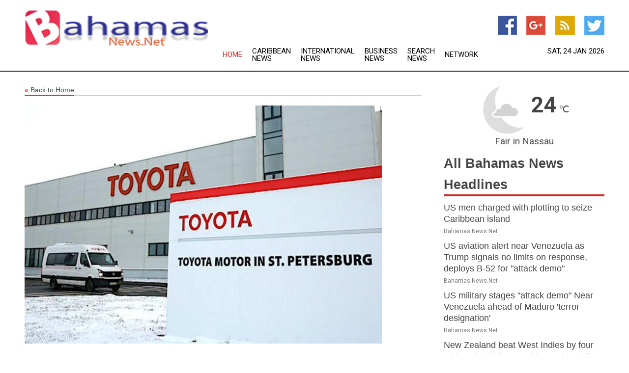

--- FILE ---
content_type: text/html; charset=utf-8
request_url: https://www.bahamasnews.net/news/273643769/tass-russian-state-could-take-over-toyota-st-petersburg-plant
body_size: 13837
content:
<!doctype html>
<html lang="en">
<head>
    <meta name="Powered By" content="Kreatio Platform" />
  <link rel="canonical" href="https://www.bahamasnews.net/news/273643769/tass-russian-state-could-take-over-toyota-st-petersburg-plant"/>
  <meta charset="utf-8"/>
  <meta http-equiv="X-UA-Compatible" content="IE=edge"/>
  <meta name="viewport" content="width=device-width, initial-scale=1, maximum-scale=1, user-scalable=no"/>
    <title>TASS: Russian state could take over Toyota&#39;s St. Petersburg plant</title>
  <meta name="title" content="TASS: Russian state could take over Toyota&#39;s St. Petersburg plant">
  <meta name="description" content="State run news agency TASS has reported that Toyota&#39;s St Petersburg plant may be transferred to Russia&#39;s Central Automobile and Engine Research and Development Institute."/>
  <meta name="keywords" content="MOSCOW, Russia, TASS, Toyota&#39;s St Petersburg plant, transferred to Russia&#39;s Central Automobile and Engine Research and Development Institute"/>
  <meta name="news_keywords" content="bahamas news, caribbean, newspapers, weather, headlines, bahamas, Nassau Guardian" />
  <meta name="robots" content="index, follow" />
  <meta name="revisit-after" content="1 Day" />
  <meta property="og:title" content="TASS: Russian state could take over Toyota&#39;s St. Petersburg plant" />
  <meta property="og:site_name" content="Bahamas News" />
  <meta property="og:url" content="https://www.bahamasnews.net/news/273643769/tass-russian-state-could-take-over-toyota-st-petersburg-plant" />
  <meta property="og:description" content="State run news agency TASS has reported that Toyota&#39;s St Petersburg plant may be transferred to Russia&#39;s Central Automobile and Engine Research and Development Institute."/>
  <meta property="og:image" content="https://image.chitra.live/api/v1/wps/d76a3bd/e3a6d23c-4056-491e-8946-493da36f7838/0/cus1679119079269-600x315.jpg" />
  <meta property="og:type" content="article" />
  <meta property="og:locale" content="en_US" />
  <meta name="twitter:card" content="summary_large_image" />
  <meta name="twitter:site" content="@Bahamas News" />
  <meta name="twitter:title" content="TASS: Russian state could take over Toyota&#39;s St. Petersburg plant" />
  <meta name="twitter:description" content="State run news agency TASS has reported that Toyota&#39;s St Petersburg plant may be transferred to Russia&#39;s Central Automobile and Engine Research and Development Institute."/>
  <meta name="twitter:image" content="https://image.chitra.live/api/v1/wps/d76a3bd/e3a6d23c-4056-491e-8946-493da36f7838/0/cus1679119079269-600x315.jpg" />

  <link rel="shortcut icon" href="https://assets.kreatio.net/web/newsnet/favicons/favicon.ico"/>
  <link rel="stylesheet" type="text/css" href="https://assets.kreatio.net/web/newsnet/css/foundation.min.css">
  <link rel="stylesheet" type="text/css" href="https://assets.kreatio.net/web/newsnet/css/red_style.css">
  <link rel="stylesheet" type="text/css" href="https://cdnjs.cloudflare.com/ajax/libs/font-awesome/4.6.3//css/font-awesome.css">
  <script src="https://assets.kreatio.net/web/newsnet/js/app.js"></script>
  <link rel="stylesheet" href="https://cdnjs.cloudflare.com/ajax/libs/tinymce/6.8.2/skins/ui/oxide/skin.min.css">
  <script async src='https://securepubads.g.doubleclick.net/tag/js/gpt.js'></script>
  <script src='https://www.google.com/recaptcha/api.js'></script>
  <script>window.googletag = window.googletag || {cmd: []};
  googletag.cmd.push(function () {
      googletag.defineSlot('/21806386006/Bigpond_TOP/uaenews.net', [[970, 250], [728, 90], [970, 90]], 'div-gpt-ad-3852326-1')
          .addService(googletag.pubads());
      googletag.defineSlot('/21806386006/Bigpond_TOP/uaenews.net', [[300, 250], [300, 600], [160, 600], [120, 600], [320, 50]], 'div-gpt-ad-3852326-2')
          .addService(googletag.pubads());
      googletag.defineOutOfPageSlot('/21806386006/Bigpond_TOP/uaenews.net', 'div-gpt-ad-3852326-3')
          .addService(googletag.pubads());
      googletag.defineSlot('/21806386006/Bigpond_TOP/uaenews.net', [[1, 1]], 'div-gpt-ad-3852326-4')
          .addService(googletag.pubads());

      googletag.pubads().enableSingleRequest();
      googletag.pubads().collapseEmptyDivs();
      googletag.pubads().setCentering(true);
      googletag.enableServices();
  });</script>
  <script async src="https://paht.tech/c/uaenews.net.js"></script>

  <script type="text/javascript">
      window._mNHandle = window._mNHandle || {};
      window._mNHandle.queue = window._mNHandle.queue || [];
      medianet_versionId = "3121199";
  </script>
    <!-- taboola-->
    <script type="text/javascript">
        window._taboola = window._taboola || [];
        _taboola.push({article: 'auto'});
        !function (e, f, u, i) {
            if (!document.getElementById(i)) {
                e.async = 1;
                e.src = u;
                e.id = i;
                f.parentNode.insertBefore(e, f);
            }
        }(document.createElement('script'),
            document.getElementsByTagName('script')[0],
            '//cdn.taboola.com/libtrc/newsnet-network/loader.js',
            'tb_loader_script');
        if (window.performance && typeof window.performance.mark == 'function') {
            window.performance.mark('tbl_ic');
        }
    </script>
    <!--taboola-->
  <style>
      .tox .tox-statusbar {
          display: none !important;
      }
      .red{
          color: red;
      }
      .text h1,
      .text h2,
      .text h3,
      .text h4,
      .text h5,
      .text h6{
          font-size: 24px !important;
          font-weight: 700 !important;
      }
  </style>
</head>
<body>
<!-- header -->
  <!-- Component :: Main-Header--> 
<div class="row expanded header">
  <div class="large-4 columns logo hide-for-small-only">
    <a href="/"><img src="https://assets.kreatio.net/nn_logos/bahamas-news.png" alt="Bahamas News"></a></div>

  <div class="large-6 columns navigation">
    <div class="title-bar show-for-small-only"
         data-responsive-toggle="navigation-menu" data-hide-for="medium">
      <button class="menu-icon" type="button" data-toggle></button>
      <div class="title-bar-title" style="margin: 0 20px;">
        <a href="/"><img width="200px" src="https://assets.kreatio.net/nn_logos/bahamas-news.png"></a>
      </div>
    </div>
    <div class="top-bar" id="navigation-menu">
      <div class="top-bar-left">
        <ul class="dropdown menu" data-dropdown-menu>
          <li class="active"><a href="/">Home</a></li>
            <li>
              <a href="/category/caribbean-news">Caribbean
                News</a>
            </li>
            <li>
              <a href="/category/breaking-international-news">International
                News</a>
            </li>
            <li>
              <a href="/category/breaking-business-news">Business
                News</a>
            </li>
          <li><a href="/archive">Search News</a></li>
          <li><a href="http://www.themainstreammedia.com/">Network</a></li>
        </ul>
      </div>
    </div>
  </div>

  <div class="large-2 columns socail_icon hide-for-small-only">
    <ul class="menu float-right">
      <li><a href="http://www.facebook.com/pages/Bahamas-News/108422352558459" target="_blank"><img
        src="https://assets.kreatio.net/web/newsnet/images/facebook.jpg"
        alt="facebook"></a></li>
      <li><a href="https://plus.google.com/108855820873821956137" target="_blank"><img
        src="https://assets.kreatio.net/web/newsnet/images/google_pls.jpg"
        alt="google"></a></li>
      <li><a href="https://feeds.bahamasnews.net/rss/ce785a18ec739f45" target="_blank"><img
        src="https://assets.kreatio.net/web/newsnet/images/rss_feed.jpg"
        alt="rss"></a></li>
      <li><a href="https://twitter.com/BahamasNewsNet" target="_blank"><img
        src="https://assets.kreatio.net/web/newsnet/images/twitter.jpg"
        alt="twitter"></a></li>
    </ul>
    <div class="datemain float-right hide-for-small-only" id="bnn-date"></div>


  </div>
</div>


<!-- End of header -->

<!-- Ads -->
<div class="row expanded ad_temp">

  <!-- Ad 728x90 (TOP) -->
  <div
    class="large-12 medium-12 columns text-left top_add hide-for-small-only">

    <center>
      <div id='div-gpt-ad-3852326-1'>
        <script>
            googletag.cmd.push(function () {
                googletag.display('div-gpt-ad-3852326-1');
            });
        </script>
      </div>
    </center>

  </div>
  <!-- End of ad -->

</div>
<!-- End of ads -->


<div class="row expanded content">
  <div class="large-9 medium-8 columns left_content">
    <div class="row expanded breadcrum">
      <div class="large-12 medium-12 columns">
        <h4>
          <span><a href="/"><i>«</i>Back to Home</a></span>
        </h4>
      </div>
    </div>
    <div class="row expanded single_news">
  <div class="large-12 columns">
    <div class="article_image">
        <img src="https://image.chitra.live/api/v1/wps/015cffa/e3a6d23c-4056-491e-8946-493da36f7838/0/cus1679119079269-1156x770.jpg" alt="TASS: Russian state could take over Toyota&#39;s St. Petersburg plant" width="100%">
    </div>
    <div class="title_text">
      <h2>
        <a href="#">TASS: Russian state could take over Toyota&#39;s St. Petersburg plant</a>
      </h2>
      <p>Robert Besser
        <br>19 Mar 2023, 00:38 GMT+
          </p>
    </div>
    <div class="detail_text">
      <div class="text">
            <p>MOSCOW, Russia: State run news agency TASS has reported that Russia's Industry and Trade Minister Denis Manturov said that Japanese car maker Toyota's St Petersburg plant may be transferred to Russia's Central Automobile and Engine Research and Development Institute, NAMI.</p> <p>"The transfer of Toyota's Russian assets to NAMI is being considered," Manturov said, on the sidelines of a business congress.</p> <p>Renault and Nissan plants in Russia have already been taken over by NAMI.</p> <p>This week, a spokesperson for Toyota said that after deciding last year to end production in St Petersburg last March, it was considering its options.</p> <p>"While it is true that we are considering various options, nothing has been decided at this point," the spokesperson said.</p> <p>In September, Toyota said that due to interrupted supplies of key materials and parts, it had decided to end its vehicle production in Russia.</p>
        <p></p>
      </div>
    </div>
  </div>
  <div class="large-12 medium-12 columns share_icon">
    <h3>
      <span><a href="#">Share article:</a></span>
    </h3>
    <div class="sharethis-inline-share-buttons"></div>
  </div>
  <div class="large-12 medium-12 columns hide-for-small-only">
    <div class="detail_text">
      <div id="contentad338226"></div>
      <script type="text/javascript">
          (function (d) {
              var params =
                  {
                      id: "d5a9be96-e246-4ac5-9d21-4b034439109c",
                      d: "ZGVsaGluZXdzLm5ldA==",
                      wid: "338226",
                      cb: (new Date()).getTime()
                  };

              var qs = [];
              for (var key in params) qs.push(key + '=' + encodeURIComponent(params[key]));
              var s = d.createElement('script');
              s.type = 'text/javascript';
              s.async = true;
              var p = 'https:' == document.location.protocol ? 'https' : 'http';
              s.src = p + "://api.content-ad.net/Scripts/widget2.aspx?" + qs.join('&');
              d.getElementById("contentad338226").appendChild(s);
          })(document);
      </script>
    </div>
  </div>
</div>

    <div class="column row collapse show-for-small-only">
      <div class="large-12 medium-12 columns">

        <div id='div-gpt-ad-3852326-2'>
          <script>
              googletag.cmd.push(function() {
                  googletag.display('div-gpt-ad-3852326-2');
              });
          </script>
        </div>

      </div>
    </div>
    <!-- Ad 600x250 -->
    <div class="row column collapse">
      <div class="large-12 medium-12 columns">

        <div id="318873353">
          <script type="text/javascript">
              try {
                  window._mNHandle.queue.push(function (){
                      window._mNDetails.loadTag("318873353", "600x250", "318873353");
                  });
              }
              catch (error) {}
          </script>
        </div>

      </div>
    </div>
    <!-- End of ad -->
    <!-- Taboola -->
    <div class="row column collapse">
  <div class="large-12 medium-12 columns">

    <div id="taboola-below-article-thumbnails"></div>
    <script type="text/javascript">
        window._taboola = window._taboola || [];
        _taboola.push({
            mode: 'alternating-thumbnails-a',
            container: 'taboola-below-article-thumbnails',
            placement: 'Below Article Thumbnails',
            target_type: 'mix'
        });
    </script>

  </div>
</div>

    <!-- Taboola -->
    <div class="row expanded moreus_news" ng-controller="MoreCtrl">
  <div class="large-12 medium-12 columns">
    <h3><span>More Bahamas News</span></h3>
    <a href="/category/bahamas-news" class="access_more">Access More</a>
  </div>
    <div class="large-6 columns">
        <div class="media-object">
          <div class="media-object-section">
            <a href="/news/278711105/us-men-charged-with-plotting-to-seize-caribbean-island">
              <img src="https://image.chitra.live/api/v1/wps/17bd98b/8211d606-9e44-4df7-bc5d-86b0822c2420/0/YjI0ZjUyNzQtYzg-200x200.jpg" width="153px">
            </a>
          </div>
          <div class="media-object-section">
            <h5><a title="" href="/news/278711105/us-men-charged-with-plotting-to-seize-caribbean-island">US men charged with plotting to seize Caribbean island</a>
</h5>
            <p class="date">Bahamas News.Net</p>
          </div>
        </div>
        <div class="media-object">
          <div class="media-object-section">
            <a href="/news/278709187/us-aviation-alert-near-venezuela-as-trump-signals-no-limits-on-response-deploys-b-52-for-attack-demo">
              <img src="https://image.chitra.live/api/v1/wps/d8533b0/2832d934-f75f-49de-85b3-ac7d59cdb832/0/ANI-20251123032834-200x200.jpg" width="153px">
            </a>
          </div>
          <div class="media-object-section">
            <h5><a title="" href="/news/278709187/us-aviation-alert-near-venezuela-as-trump-signals-no-limits-on-response-deploys-b-52-for-attack-demo">US aviation alert near Venezuela as Trump signals no limits on response, deploys B-52 for &quot;attack demo&quot;</a>
</h5>
            <p class="date">Bahamas News.Net</p>
          </div>
        </div>
        <div class="media-object">
          <div class="media-object-section">
            <a href="/news/278708347/us-military-stages-attack-demo-near-venezuela-ahead-of-maduro-terror-designation">
              <img src="https://image.chitra.live/api/v1/wps/6465c09/8337d75e-a47a-48bb-9d43-b774bcfc49ae/0/ANI-20251122095206-200x200.jpg" width="153px">
            </a>
          </div>
          <div class="media-object-section">
            <h5><a title="" href="/news/278708347/us-military-stages-attack-demo-near-venezuela-ahead-of-maduro-terror-designation">US military stages &quot;attack demo&quot; Near Venezuela ahead of Maduro &#39;terror designation&#39;</a>
</h5>
            <p class="date">Bahamas News.Net</p>
          </div>
        </div>
        <div class="media-object">
          <div class="media-object-section">
            <a href="/news/278708265/new-zealand-beat-west-indies-by-four-wickets-in-third-odi-whitewash-windies-3-0">
              <img src="https://image.chitra.live/api/v1/wps/3728ce8/47adb480-9541-4da3-8f33-2d856222ff91/0/ANI-20251122083419-200x200.jpg" width="153px">
            </a>
          </div>
          <div class="media-object-section">
            <h5><a title="" href="/news/278708265/new-zealand-beat-west-indies-by-four-wickets-in-third-odi-whitewash-windies-3-0">New Zealand beat West Indies by four wickets in third ODI, whitewash Windies 3-0</a>
</h5>
            <p class="date">Bahamas News.Net</p>
          </div>
        </div>
        <div class="media-object">
          <div class="media-object-section">
            <a href="/news/278708221/nicaragua-raccn-puerto-cabezas-daily-life">
              <img src="https://image.chitra.live/api/v1/wps/bed06e3/7bf9bfe3-48ae-44da-938e-5a655b93a6ef/0/XxjpbeE000129-20251122-PEPFN0A001-200x200.jpg" width="153px">
            </a>
          </div>
          <div class="media-object-section">
            <h5><a title="" href="/news/278708221/nicaragua-raccn-puerto-cabezas-daily-life">NICARAGUA-RACCN-PUERTO CABEZAS-DAILY LIFE</a>
</h5>
            <p class="date">Bahamas News.Net</p>
          </div>
        </div>
        <div class="media-object">
          <div class="media-object-section">
            <a href="/news/278708033/myles-colvin-buzzer-beating-trey-rallies-wake-forest-past-memphis">
              <img src="https://image.chitra.live/api/v1/wps/6656889/692c41b8-110c-4a41-a763-47c6892a83af/0/OTEyZWZlNmItNGU-200x200.jpg" width="153px">
            </a>
          </div>
          <div class="media-object-section">
            <h5><a title="" href="/news/278708033/myles-colvin-buzzer-beating-trey-rallies-wake-forest-past-memphis">Myles Colvin&#39;s buzzer-beating trey rallies Wake Forest past Memphis</a>
</h5>
            <p class="date">Bahamas News.Net</p>
          </div>
        </div>
        <div class="media-object">
          <div class="media-object-section">
            <a href="/news/278707800/report-liberty-tab-warriors-assistant-chris-demarco-as-head-coach">
              <img src="https://image.chitra.live/api/v1/wps/9b0bdd2/cc33119f-16d5-4ea6-96d1-3388a8648f31/0/NDcxNDljOGMtYWV-200x200.jpg" width="153px">
            </a>
          </div>
          <div class="media-object-section">
            <h5><a title="" href="/news/278707800/report-liberty-tab-warriors-assistant-chris-demarco-as-head-coach">Report: Liberty tab Warriors assistant Chris DeMarco as head coach</a>
</h5>
            <p class="date">Bahamas News.Net</p>
          </div>
        </div>
        <div class="media-object">
          <div class="media-object-section">
            <a href="/news/278707737/venezuela-extends-russian-oil-ventures">
              <img src="https://image.chitra.live/api/v1/wps/aacf650/33f4f9e5-2520-402d-b84d-b1bf75b5ad86/0/YWFiYzY3NTktN2Q-200x200.jpg" width="153px">
            </a>
          </div>
          <div class="media-object-section">
            <h5><a title="" href="/news/278707737/venezuela-extends-russian-oil-ventures">Venezuela extends Russian oil ventures</a>
</h5>
            <p class="date">Bahamas News.Net</p>
          </div>
        </div>
        <div class="media-object">
          <div class="media-object-section">
            <a href="/news/278707601/nicaragua-karata-daily-life">
              <img src="https://image.chitra.live/api/v1/wps/d23e249/9a008d4c-a169-4077-9087-8879cc20dd19/0/XxjpbeE000468-20251121-PEPFN0A001-200x200.jpg" width="153px">
            </a>
          </div>
          <div class="media-object-section">
            <h5><a title="" href="/news/278707601/nicaragua-karata-daily-life">NICARAGUA-KARATA-DAILY LIFE</a>
</h5>
            <p class="date">Bahamas News.Net</p>
          </div>
        </div>
        <div class="media-object">
          <div class="media-object-section">
            <a href="/news/278707599/nicaragua-tuapi-daily-life">
              <img src="https://image.chitra.live/api/v1/wps/6c3095d/d9fd4526-3959-4dbf-8a10-8f9b012f54b9/0/XxjpbeE000459-20251121-PEPFN0A001-200x200.jpg" width="153px">
            </a>
          </div>
          <div class="media-object-section">
            <h5><a title="" href="/news/278707599/nicaragua-tuapi-daily-life">NICARAGUA-TUAPI-DAILY LIFE</a>
</h5>
            <p class="date">Bahamas News.Net</p>
          </div>
        </div>
        <div class="media-object">
          <div class="media-object-section">
            <a href="/news/278707485/wake-forest-memphis-battle-in-bahamas-after-hard-fought-losses">
              <img src="https://image.chitra.live/api/v1/wps/ae574cc/32f255bf-f7fc-4e47-a78b-b7feb586988f/0/YjU4MDExYmMtMTY-200x200.jpg" width="153px">
            </a>
          </div>
          <div class="media-object-section">
            <h5><a title="" href="/news/278707485/wake-forest-memphis-battle-in-bahamas-after-hard-fought-losses">Wake Forest, Memphis battle in Bahamas after hard-fought losses</a>
</h5>
            <p class="date">Bahamas News.Net</p>
          </div>
        </div>
    </div>
    <div class="large-6 columns">
        <div class="media-object">
          <div class="media-object-section">
            <a href="/news/278707342/wake-forest-memphis-vie-in-bahamas-after-hard-fought-losses">
              <img src="https://image.chitra.live/api/v1/wps/9fd51e1/ff81a7aa-0eec-4b73-8d96-fff9c8ada0db/0/YWRhMjkyMTktNGM-200x200.jpg" width="153px">
            </a>
          </div>
          <div class="media-object-section">
            <h5><a title="" href="/news/278707342/wake-forest-memphis-vie-in-bahamas-after-hard-fought-losses">Wake Forest, Memphis vie in Bahamas after hard-fought losses</a>
</h5>
            <p class="date">Bahamas News.Net</p>
          </div>
        </div>
        <div class="media-object">
          <div class="media-object-section">
            <a href="/news/278706742/veteran-pacer-returns-to-west-indies-squad-for-nz-tests">
              <img src="https://image.chitra.live/api/v1/wps/f410f9b/c7c11be0-a23b-4e5f-9db2-a8d5310add71/0/ANI-20251121030627-200x200.jpg" width="153px">
            </a>
          </div>
          <div class="media-object-section">
            <h5><a title="" href="/news/278706742/veteran-pacer-returns-to-west-indies-squad-for-nz-tests">Veteran pacer returns to West Indies squad for NZ Tests</a>
</h5>
            <p class="date">Bahamas News.Net</p>
          </div>
        </div>
        <div class="media-object">
          <div class="media-object-section">
            <a href="/news/278705505/venezuela-capital-remains-calm-resolved-amid-growing-us-military-presence-nearby">
              <img src="https://image.chitra.live/api/v1/wps/06c0893/04abc9e1-0695-4d4c-a6c2-15d867c556cf/0/XxjidwE000022-20251120-CBMFN0A001-200x200.jpg" width="153px">
            </a>
          </div>
          <div class="media-object-section">
            <h5><a title="" href="/news/278705505/venezuela-capital-remains-calm-resolved-amid-growing-us-military-presence-nearby">Venezuela&#39;s capital remains calm, resolved amid growing U.S. military presence nearby</a>
</h5>
            <p class="date">Bahamas News.Net</p>
          </div>
        </div>
        <div class="media-object">
          <div class="media-object-section">
            <a href="/news/278705019/texas-tech-has-jt-toppin-to-lean-on-in-tricky-matchup-with-wake-forest">
              <img src="https://image.chitra.live/api/v1/wps/2bd0772/ac0ffe3b-6700-45c5-852c-51a3770cb7c9/0/NTI5Y2VhNDgtOTg-200x200.jpg" width="153px">
            </a>
          </div>
          <div class="media-object-section">
            <h5><a title="" href="/news/278705019/texas-tech-has-jt-toppin-to-lean-on-in-tricky-matchup-with-wake-forest">Texas Tech has JT Toppin to lean on in tricky matchup with Wake Forest</a>
</h5>
            <p class="date">Bahamas News.Net</p>
          </div>
        </div>
        <div class="media-object">
          <div class="media-object-section">
            <a href="/news/278704331/no-1-purdue-rides-wave-to-bahamas-boilers-tangle-with-memphis">
              <img src="https://image.chitra.live/api/v1/wps/05588d1/19eab273-ad45-4db8-af0c-d796d77b88c1/0/ZGI5ZjM5MmEtMDJ-200x200.jpg" width="153px">
            </a>
          </div>
          <div class="media-object-section">
            <h5><a title="" href="/news/278704331/no-1-purdue-rides-wave-to-bahamas-boilers-tangle-with-memphis">No. 1 Purdue rides wave to Bahamas, Boilers tangle with Memphis</a>
</h5>
            <p class="date">Bahamas News.Net</p>
          </div>
        </div>
        <div class="media-object">
          <div class="media-object-section">
            <a href="/news/278703971/shai-hope-becomes-first-batter-to-hit-hundred-against-all-test-playing-nations">
              <img src="https://image.chitra.live/api/v1/wps/0c05ac1/6f91caca-f963-4ebb-a857-95ac4bfc1f21/0/ANI-20251119131601-200x200.jpg" width="153px">
            </a>
          </div>
          <div class="media-object-section">
            <h5><a title="" href="/news/278703971/shai-hope-becomes-first-batter-to-hit-hundred-against-all-test-playing-nations">Shai Hope becomes first batter to hit hundred against all Test-playing nations</a>
</h5>
            <p class="date">Bahamas News.Net</p>
          </div>
        </div>
        <div class="media-object">
          <div class="media-object-section">
            <a href="/news/278703916/details-revealed-of-trump-approved-covert-action-plan-for-venezuela">
              <img src="https://image.chitra.live/api/v1/wps/7958d75/2696c314-9c52-4fb3-8807-e4e848fafa42/0/ZWU5ZjhjMjAtOTk-200x200.jpg" width="153px">
            </a>
          </div>
          <div class="media-object-section">
            <h5><a title="" href="/news/278703916/details-revealed-of-trump-approved-covert-action-plan-for-venezuela">Details revealed of Trump-approved covert action plan for Venezuela</a>
</h5>
            <p class="date">Bahamas News.Net</p>
          </div>
        </div>
        <div class="media-object">
          <div class="media-object-section">
            <a href="/news/278703785/shai-hope-levels-with-brian-lara-for-2nd-most-odi-tons-by-wi-batter-completes-6000-runs-in-the-format">
              <img src="https://image.chitra.live/api/v1/wps/9af60d6/391d8746-aaaa-4985-a115-bd02b6ed4d19/0/ANI-20251119112503-200x200.jpg" width="153px">
            </a>
          </div>
          <div class="media-object-section">
            <h5><a title="" href="/news/278703785/shai-hope-levels-with-brian-lara-for-2nd-most-odi-tons-by-wi-batter-completes-6000-runs-in-the-format">Shai Hope levels with Brian Lara for 2nd-most ODI tons by WI batter, completes 6,000 runs in the format</a>
</h5>
            <p class="date">Bahamas News.Net</p>
          </div>
        </div>
        <div class="media-object">
          <div class="media-object-section">
            <a href="/news/278703474/former-india-skipper-reign-over-as-new-zealand-batter-claims-top-ranking">
              <img src="https://image.chitra.live/api/v1/wps/7619be9/a347e471-b957-461d-a62f-9bf807de29a0/0/ANI-20251119083920-200x200.jpg" width="153px">
            </a>
          </div>
          <div class="media-object-section">
            <h5><a title="" href="/news/278703474/former-india-skipper-reign-over-as-new-zealand-batter-claims-top-ranking">Former India skipper&#39;s reign over as New Zealand batter claims top ranking</a>
</h5>
            <p class="date">Bahamas News.Net</p>
          </div>
        </div>
        <div class="media-object">
          <div class="media-object-section">
            <a href="/news/278703091/scott-mctominay-bicycle-kick-helps-scotland-secure-world-cup-spot">
              <img src="https://image.chitra.live/api/v1/wps/7069492/591c6464-2cfc-4d47-a715-457cd7cb619c/0/ZDZjYjg3MzQtOWZ-200x200.jpg" width="153px">
            </a>
          </div>
          <div class="media-object-section">
            <h5><a title="" href="/news/278703091/scott-mctominay-bicycle-kick-helps-scotland-secure-world-cup-spot">Scott McTominay&#39;s bicycle kick helps Scotland secure World Cup spot</a>
</h5>
            <p class="date">Bahamas News.Net</p>
          </div>
        </div>
    </div>
</div>

    <div class="column row collapse show-for-small-only">
      <div class="large-12 medium-12 columns">

        <div id='div-gpt-ad-3852326-2'>
          <script>
              googletag.cmd.push(function() {
                  googletag.display('div-gpt-ad-3852326-2');
              });
          </script>
        </div>

      </div>
    </div>
    <div class="row expanded">
      <div class="large-12 medium-12 columns">
        <div class="row expanded signupnws">
          <div class="large-6 columns">
            <h2>Sign up for Bahamas News</h2>
            <p>a daily newsletter full of things to discuss over
              drinks.and the great thing is that it's on the house!</p>
          </div>
          <div class="large-6 columns">
            <form
              action="https://subscription.themainstreammedia.com/?p=subscribe"
              method="post">
              <input type="text" name="email" placeholder="Your email address"
                     required>
              <button type="submit" class="button">Submit</button>
            </form>
          </div>
        </div>
      </div>
    </div>
    <div class="row expanded single_news">
      <div
        class="large-12 medium-12 columns text-center hide-for-small-only">
        <div class="detail_text"></div>
      </div>
    </div>
  </div>
  <!-- Side bar -->
    <div class="large-3 medium-4 columns right_sidebar">
    <!-- weather -->
      <!-- Component :: Weather-Block--> 
<div class="remote_component" id = 9690c96f-dc4b-9209-9a32-98af0c17491b></div>


    <!-- End of weather -->

    <!-- All headlines -->
    <div class="row column headline">
  <div class="large-12 medium-12 columns">
    <h3>
      <span><a href="/category/bahamas-news">All Bahamas News Headlines</a></span>
    </h3>
    <div class="outer_head">
        <div class="single_head">
          <h6>
            <a title="" href="/news/278711105/us-men-charged-with-plotting-to-seize-caribbean-island">US men charged with plotting to seize Caribbean island</a>

          </h6>
          <p class="date">Bahamas News.Net</p>
        </div>
        <div class="single_head">
          <h6>
            <a title="" href="/news/278709187/us-aviation-alert-near-venezuela-as-trump-signals-no-limits-on-response-deploys-b-52-for-attack-demo">US aviation alert near Venezuela as Trump signals no limits on response, deploys B-52 for &quot;attack demo&quot;</a>

          </h6>
          <p class="date">Bahamas News.Net</p>
        </div>
        <div class="single_head">
          <h6>
            <a title="" href="/news/278708347/us-military-stages-attack-demo-near-venezuela-ahead-of-maduro-terror-designation">US military stages &quot;attack demo&quot; Near Venezuela ahead of Maduro &#39;terror designation&#39;</a>

          </h6>
          <p class="date">Bahamas News.Net</p>
        </div>
        <div class="single_head">
          <h6>
            <a title="" href="/news/278708265/new-zealand-beat-west-indies-by-four-wickets-in-third-odi-whitewash-windies-3-0">New Zealand beat West Indies by four wickets in third ODI, whitewash Windies 3-0</a>

          </h6>
          <p class="date">Bahamas News.Net</p>
        </div>
        <div class="single_head">
          <h6>
            <a title="" href="/news/278708221/nicaragua-raccn-puerto-cabezas-daily-life">NICARAGUA-RACCN-PUERTO CABEZAS-DAILY LIFE</a>

          </h6>
          <p class="date">Bahamas News.Net</p>
        </div>
        <div class="single_head">
          <h6>
            <a title="" href="/news/278708033/myles-colvin-buzzer-beating-trey-rallies-wake-forest-past-memphis">Myles Colvin&#39;s buzzer-beating trey rallies Wake Forest past Memphis</a>

          </h6>
          <p class="date">Bahamas News.Net</p>
        </div>
        <div class="single_head">
          <h6>
            <a title="" href="/news/278707800/report-liberty-tab-warriors-assistant-chris-demarco-as-head-coach">Report: Liberty tab Warriors assistant Chris DeMarco as head coach</a>

          </h6>
          <p class="date">Bahamas News.Net</p>
        </div>
        <div class="single_head">
          <h6>
            <a title="" href="/news/278707737/venezuela-extends-russian-oil-ventures">Venezuela extends Russian oil ventures</a>

          </h6>
          <p class="date">Bahamas News.Net</p>
        </div>
        <div class="single_head">
          <h6>
            <a title="" href="/news/278707601/nicaragua-karata-daily-life">NICARAGUA-KARATA-DAILY LIFE</a>

          </h6>
          <p class="date">Bahamas News.Net</p>
        </div>
        <div class="single_head">
          <h6>
            <a title="" href="/news/278707599/nicaragua-tuapi-daily-life">NICARAGUA-TUAPI-DAILY LIFE</a>

          </h6>
          <p class="date">Bahamas News.Net</p>
        </div>
        <div class="single_head">
          <h6>
            <a title="" href="/news/278707485/wake-forest-memphis-battle-in-bahamas-after-hard-fought-losses">Wake Forest, Memphis battle in Bahamas after hard-fought losses</a>

          </h6>
          <p class="date">Bahamas News.Net</p>
        </div>
        <div class="single_head">
          <h6>
            <a title="" href="/news/278707342/wake-forest-memphis-vie-in-bahamas-after-hard-fought-losses">Wake Forest, Memphis vie in Bahamas after hard-fought losses</a>

          </h6>
          <p class="date">Bahamas News.Net</p>
        </div>
        <div class="single_head">
          <h6>
            <a title="" href="/news/278706742/veteran-pacer-returns-to-west-indies-squad-for-nz-tests">Veteran pacer returns to West Indies squad for NZ Tests</a>

          </h6>
          <p class="date">Bahamas News.Net</p>
        </div>
        <div class="single_head">
          <h6>
            <a title="" href="/news/278705505/venezuela-capital-remains-calm-resolved-amid-growing-us-military-presence-nearby">Venezuela&#39;s capital remains calm, resolved amid growing U.S. military presence nearby</a>

          </h6>
          <p class="date">Bahamas News.Net</p>
        </div>
        <div class="single_head">
          <h6>
            <a title="" href="/news/278705019/texas-tech-has-jt-toppin-to-lean-on-in-tricky-matchup-with-wake-forest">Texas Tech has JT Toppin to lean on in tricky matchup with Wake Forest</a>

          </h6>
          <p class="date">Bahamas News.Net</p>
        </div>
        <div class="single_head">
          <h6>
            <a title="" href="/news/278704331/no-1-purdue-rides-wave-to-bahamas-boilers-tangle-with-memphis">No. 1 Purdue rides wave to Bahamas, Boilers tangle with Memphis</a>

          </h6>
          <p class="date">Bahamas News.Net</p>
        </div>
        <div class="single_head">
          <h6>
            <a title="" href="/news/278703971/shai-hope-becomes-first-batter-to-hit-hundred-against-all-test-playing-nations">Shai Hope becomes first batter to hit hundred against all Test-playing nations</a>

          </h6>
          <p class="date">Bahamas News.Net</p>
        </div>
        <div class="single_head">
          <h6>
            <a title="" href="/news/278703916/details-revealed-of-trump-approved-covert-action-plan-for-venezuela">Details revealed of Trump-approved covert action plan for Venezuela</a>

          </h6>
          <p class="date">Bahamas News.Net</p>
        </div>
        <div class="single_head">
          <h6>
            <a title="" href="/news/278703785/shai-hope-levels-with-brian-lara-for-2nd-most-odi-tons-by-wi-batter-completes-6000-runs-in-the-format">Shai Hope levels with Brian Lara for 2nd-most ODI tons by WI batter, completes 6,000 runs in the format</a>

          </h6>
          <p class="date">Bahamas News.Net</p>
        </div>
        <div class="single_head">
          <h6>
            <a title="" href="/news/278703474/former-india-skipper-reign-over-as-new-zealand-batter-claims-top-ranking">Former India skipper&#39;s reign over as New Zealand batter claims top ranking</a>

          </h6>
          <p class="date">Bahamas News.Net</p>
        </div>
        <div class="single_head">
          <h6>
            <a title="" href="/news/278703091/scott-mctominay-bicycle-kick-helps-scotland-secure-world-cup-spot">Scott McTominay&#39;s bicycle kick helps Scotland secure World Cup spot</a>

          </h6>
          <p class="date">Bahamas News.Net</p>
        </div>
        <div class="single_head">
          <h6>
            <a title="" href="/news/278609607/world-governments-summit-association-of-caribbean-states-sign-partnership-agreement">World Governments Summit, Association of Caribbean States sign Partnership Agreement</a>

          </h6>
          <p class="date">Bahamas News.Net</p>
        </div>
        <div class="single_head">
          <h6>
            <a title="" href="/news/278713468/the-rise-of-masculinism-violence-and-misogyny-online-13">The rise of masculinism: Violence and misogyny online (1/3)</a>

          </h6>
          <p class="date">Bahamas News.Net</p>
        </div>
        <div class="single_head">
          <h6>
            <a title="" href="/news/278706297/dominican-republic-court-ends-security-forces-gay-sex-ban">Dominican Republic: Court Ends Security Forces Gay Sex Ban</a>

          </h6>
          <p class="date">Bahamas News.Net</p>
        </div>
        <div class="single_head">
          <h6>
            <a title="" href="/news/278703129/brazil-dont-strip-protection-of-environment-defenders">Brazil: Don&#39;t Strip Protection of Environment, Defenders</a>

          </h6>
          <p class="date">Bahamas News.Net</p>
        </div>
        <div class="single_head">
          <h6>
            <a title="" href="/news/278705550/feature-venezuela-capital-remains-calm-resolved-amid-growing-us-military-presence-nearby">Feature: Venezuela&#39;s capital remains calm, resolved amid growing U.S. military presence nearby</a>

          </h6>
          <p class="date">Bahamas News.Net</p>
        </div>
        <div class="single_head">
          <h6>
            <a title="" href="/news/278704350/china-urges-us-to-act-for-peace-stability-in-latin-america-and-caribbean-region">China urges U.S. to act for peace, stability in Latin America and Caribbean region</a>

          </h6>
          <p class="date">Bahamas News.Net</p>
        </div>
        <div class="single_head">
          <h6>
            <a title="" href="/news/278704512/as-trump-cuts-weather-forecasting-vulnerable-places-like-puerto-rico-risk-losing-vital-early-warnings">As Trump cuts weather forecasting, vulnerable places like Puerto Rico risk losing vital early warnings</a>

          </h6>
          <p class="date">Bahamas News.Net</p>
        </div>
        <div class="single_head">
          <h6>
            <a title="" href="/news/278707193/why-some-places-get-better-storm-warnings-than-others-and-what-that-means-for-puerto-rico">Why some places get better storm warnings than others - and what that means for Puerto Rico</a>

          </h6>
          <p class="date">Bahamas News.Net</p>
        </div>
        <div class="single_head">
          <h6>
            <a title="" href="/news/278703254/curacao-haiti-panama-clinch-world-cup-spots">Curacao, Haiti, Panama clinch World Cup spots</a>

          </h6>
          <p class="date">Bahamas News.Net</p>
        </div>
        <div class="single_head">
          <h6>
            <a title="" href="/news/278703083/non-aligned-movement-calls-for-withdrawal-of-extra-regional-military-forces-from-the-caribbean">Non-Aligned Movement calls for withdrawal of extra-regional military forces from the Caribbean</a>

          </h6>
          <p class="date">Bahamas News.Net</p>
        </div>
        <div class="single_head">
          <h6>
            <a title="" href="/news/278702389/trump-aggression-in-the-caribbean-could-violate-a-victorian-era-court-ruling-on-cannibalism-at-sea">Trump&#39;s aggression in the Caribbean could violate a Victorian-era court ruling on cannibalism at sea</a>

          </h6>
          <p class="date">Bahamas News.Net</p>
        </div>
        <div class="single_head">
          <h6>
            <a title="" href="/news/278702360/is-trump-aggression-in-the-caribbean-violating-a-victorian-era-court-ruling-on-murder-at-sea">Is Trump&#39;s aggression in the Caribbean violating a Victorian-era court ruling on murder at sea?</a>

          </h6>
          <p class="date">Bahamas News.Net</p>
        </div>
        <div class="single_head">
          <h6>
            <a title="" href="/news/278707249/france-urges-eu-to-wake-up-as-drug-crime-spreads-across-europe">France urges EU to &#39;wake up&#39; as drug crime spreads across Europe</a>

          </h6>
          <p class="date">Bahamas News.Net</p>
        </div>
        <div class="single_head">
          <h6>
            <a title="" href="/news/278707920/united-nations-palestinian-rights-committee-strengthens-engagement-in-chile-to-advance-just-lasting-solution-for-question-of-palestine">United Nations Palestinian Rights Committee Strengthens Engagement in Chile to Advance Just, Lasting Solution for Question of Palestine</a>

          </h6>
          <p class="date">Bahamas News.Net</p>
        </div>
        <div class="single_head">
          <h6>
            <a title="" href="/news/278706418/environmental-justice-essential-for-future-generations-secretary-general-tells-meeting-of-aarhus-convention-parties">Environmental Justice Essential for Future Generations, Secretary-General Tells Meeting of Aarhus Convention Parties</a>

          </h6>
          <p class="date">Bahamas News.Net</p>
        </div>
        <div class="single_head">
          <h6>
            <a title="" href="/news/278704998/terror-threat-becoming-more-complex-as-extremists-harness-new-technologies-subsidiary-body-heads-tell-security-council">Terror Threat Becoming More Complex as Extremists Harness New Technologies, Subsidiary Body Heads Tell Security Council</a>

          </h6>
          <p class="date">Bahamas News.Net</p>
        </div>
        <div class="single_head">
          <h6>
            <a title="" href="/news/278702778/true-security-council-reform-crucial-to-regaining-public-trust-improving-united-nations-global-image-speakers-tell-general-assembly">True Security Council Reform Crucial to Regaining Public Trust, Improving United Nations Global Image, Speakers Tell General Assembly</a>

          </h6>
          <p class="date">Bahamas News.Net</p>
        </div>
        <div class="single_head">
          <h6>
            <a title="" target="_blank" href="https://www.latimes.com/recipe/tombstone-recipe-to-die-for-rosie-grant-marys-clubhouse-cracker-bars-chocolate-butterscotch-topping">Mary&#39;s Clubhouse Cracker Bars with Chocolate Butterscotch Topping Recipe</a>

          </h6>
          <p class="date">Bahamas News.Net</p>
        </div>
        <div class="single_head">
          <h6>
            <a title="" target="_blank" href="https://www.keeptalkinggreece.com/2025/11/13/crete-shootout-vorizia-bomb-arrest/">Police arrests suspect for bomb that triggered deadly shootout in Vorizia</a>

          </h6>
          <p class="date">Bahamas News.Net</p>
        </div>
        <div class="single_head">
          <h6>
            <a title="" target="_blank" href="https://www.dailymail.co.uk/tvshowbiz/article-15284211/Melbourne-fashion-icon-dies.html?ns_mchannel=rss&amp;ns_campaign=1490&amp;ito=1490">Tributes pour in as pioneering Melbourne fashion icon dies</a>

          </h6>
          <p class="date">Bahamas News.Net</p>
        </div>
        <div class="single_head">
          <h6>
            <a title="" target="_blank" href="https://www.manchestereveningnews.co.uk/news/real-life/american-gives-two-word-verdict-32919424">American gives two-word verdict on Scotch eggs after &#39;absurd&#39; snack leaves her stunned</a>

          </h6>
          <p class="date">Bahamas News.Net</p>
        </div>
        <div class="single_head">
          <h6>
            <a title="" target="_blank" href="https://www.nwaonline.com/news/2025/nov/19/walmart-set-to-post-3q-earnings-report-on-thursday/">Walmart set to post 3Q earnings report on Thursday - Northwest Arkansas Democrat-Gazette</a>

          </h6>
          <p class="date">Bahamas News.Net</p>
        </div>
        <div class="single_head">
          <h6>
            <a title="" target="_blank" href="https://www.manchestereveningnews.co.uk/whats-on/shopping/mum-stitches-after-giving-daughter-32918836">Mum in stitches after giving daughter 100 to spend on weekly Tesco shop</a>

          </h6>
          <p class="date">Bahamas News.Net</p>
        </div>
        <div class="single_head">
          <h6>
            <a title="" target="_blank" href="https://calgary.citynews.ca/2025/11/20/carney-wraps-united-arab-emirates-visit-with-pledge-of-70b-to-be-invested-in-canada/">Carney wraps United Arab Emirates visit with pledge of $70B to be invested in Canada</a>

          </h6>
          <p class="date">Bahamas News.Net</p>
        </div>
        <div class="single_head">
          <h6>
            <a title="" target="_blank" href="https://www.latimes.com/california/story/2025-11-19/usc-student-union-building-evacuated-following-bomb-threat">USC student union building evacuated following false bomb threat</a>

          </h6>
          <p class="date">Bahamas News.Net</p>
        </div>
        <div class="single_head">
          <h6>
            <a title="" target="_blank" href="https://www.zimbabwesituation.com/news/zig100m-retooling-kitty-for-manufacturers-unveiled/">ZiG100m retooling kitty for manufacturers unveiled&amp;nbsp;</a>

          </h6>
          <p class="date">Bahamas News.Net</p>
        </div>
        <div class="single_head">
          <h6>
            <a title="" target="_blank" href="https://www.azobuild.com/news.aspx?newsID=23941">Rock Wool Sandwich Panels- Fire Safety in Modular Buildings</a>

          </h6>
          <p class="date">Bahamas News.Net</p>
        </div>
        <div class="single_head">
          <h6>
            <a title="" target="_blank" href="https://www.dailymail.co.uk/news/article-14488753/Sydney-Beer-administration-Brett-Lee.html?ns_mchannel=rss&amp;ns_campaign=1490&amp;ito=1490">Sydney Beer Co goes bust- Company co-owned by Brett Lee forced into administration</a>

          </h6>
          <p class="date">Bahamas News.Net</p>
        </div>
        <div class="single_head">
          <h6>
            <a title="" target="_blank" href="https://forward.com/news/784852/is-beer-kosher-certification-rule-change/">Is beer kosher&amp;quest; Not automatically any longer, rabbis say  The Forward</a>

          </h6>
          <p class="date">Bahamas News.Net</p>
        </div>
    </div>
  </div>
</div>



    <!-- Ad 300x600 (A) -->
    <div class="row column ad_600">
      <div class="large-12 medium-12 columns hide-for-small-only">

        <script id="mNCC" language="javascript">
            medianet_width = "300";
            medianet_height = "600";
            medianet_crid = "393315316";
            medianet_versionId = "3111299";
        </script>
        <script src="//contextual.media.net/nmedianet.js?cid=8CUG1R34Q"></script>

      </div>
    </div>
    <!-- End of ad -->

    <!-- Related News -->
    <div class=" row column business_news">
  <div class="large-12 medium-12 columns">
    <h3>
      <span>Caribbean News</span>
    </h3>
      <div class="media-object">
        <div class="media-object-section">
          <a href="/news/278712902/abu-dhabi-t10-in-numbers-statistical-journey-through-cricket-fastest-format"><img width="153px" src="https://image.chitra.live/api/v1/wps/9114c83/c0ac8cf6-aabd-437e-9a2f-521789d5c1e2/0/ANI-20251123080304-200x200.jpg" alt="Abu Dhabi T10 in numbers: Statistical journey through cricket&#39;s fastest format"/></a>
        </div>
        <div class="media-object-section">
          <h6>
            <a title="" href="/news/278712902/abu-dhabi-t10-in-numbers-statistical-journey-through-cricket-fastest-format">Abu Dhabi T10 in numbers: Statistical journey through cricket&#39;s fastest format</a>

          </h6>
          <p class="date">Bahamas News.Net</p>
        </div>
      </div>
      <div class="media-object">
        <div class="media-object-section">
          <a href="/news/278711105/us-men-charged-with-plotting-to-seize-caribbean-island"><img width="153px" src="https://image.chitra.live/api/v1/wps/17bd98b/8211d606-9e44-4df7-bc5d-86b0822c2420/0/YjI0ZjUyNzQtYzg-200x200.jpg" alt="US men charged with plotting to seize Caribbean island"/></a>
        </div>
        <div class="media-object-section">
          <h6>
            <a title="" href="/news/278711105/us-men-charged-with-plotting-to-seize-caribbean-island">US men charged with plotting to seize Caribbean island</a>

          </h6>
          <p class="date">Bahamas News.Net</p>
        </div>
      </div>
      <div class="media-object">
        <div class="media-object-section">
          <a href="/news/278709194/sahibzada-farhan-becomes-first-pakistan-batter-to-hit-100-t20-sixes-in-a-calendar-year"><img width="153px" src="https://image.chitra.live/api/v1/wps/4227aa0/8af3eaf4-33ec-4c8d-8f65-2539a166d4df/0/ANI-20251123033952-200x200.jpg" alt="Sahibzada Farhan becomes first Pakistan batter to hit 100 T20 sixes in a calendar year"/></a>
        </div>
        <div class="media-object-section">
          <h6>
            <a title="" href="/news/278709194/sahibzada-farhan-becomes-first-pakistan-batter-to-hit-100-t20-sixes-in-a-calendar-year">Sahibzada Farhan becomes first Pakistan batter to hit 100 T20 sixes in a calendar year</a>

          </h6>
          <p class="date">Bahamas News.Net</p>
        </div>
      </div>
      <div class="media-object">
        <div class="media-object-section">
          <a href="/news/278709187/us-aviation-alert-near-venezuela-as-trump-signals-no-limits-on-response-deploys-b-52-for-attack-demo"><img width="153px" src="https://image.chitra.live/api/v1/wps/d8533b0/2832d934-f75f-49de-85b3-ac7d59cdb832/0/ANI-20251123032834-200x200.jpg" alt="US aviation alert near Venezuela as Trump signals no limits on response, deploys B-52 for &quot;attack demo&quot;"/></a>
        </div>
        <div class="media-object-section">
          <h6>
            <a title="" href="/news/278709187/us-aviation-alert-near-venezuela-as-trump-signals-no-limits-on-response-deploys-b-52-for-attack-demo">US aviation alert near Venezuela as Trump signals no limits on response, deploys B-52 for &quot;attack demo&quot;</a>

          </h6>
          <p class="date">Bahamas News.Net</p>
        </div>
      </div>
      <div class="media-object">
        <div class="media-object-section">
          <a href="/news/278708414/spphilippines-pasig-city-futsal-womens-world-cup-2025-colombia-vs-canada"><img width="153px" src="https://image.chitra.live/api/v1/wps/e43a7db/934df06f-a374-431e-a155-c95c90752822/0/XxjpbeE000441-20251122-PEPFN0A001-200x200.jpg" alt="(SP)PHILIPPINES-PASIG CITY-FUTSAL-WOMEN&#39;S WORLD CUP 2025-COLOMBIA VS CANADA"/></a>
        </div>
        <div class="media-object-section">
          <h6>
            <a title="" href="/news/278708414/spphilippines-pasig-city-futsal-womens-world-cup-2025-colombia-vs-canada">(SP)PHILIPPINES-PASIG CITY-FUTSAL-WOMEN&#39;S WORLD CUP 2025-COLOMBIA VS CANADA</a>

          </h6>
          <p class="date">Bahamas News.Net</p>
        </div>
      </div>
      <div class="media-object">
        <div class="media-object-section">
          <a href="/news/278708347/us-military-stages-attack-demo-near-venezuela-ahead-of-maduro-terror-designation"><img width="153px" src="https://image.chitra.live/api/v1/wps/6465c09/8337d75e-a47a-48bb-9d43-b774bcfc49ae/0/ANI-20251122095206-200x200.jpg" alt="US military stages &quot;attack demo&quot; Near Venezuela ahead of Maduro &#39;terror designation&#39;"/></a>
        </div>
        <div class="media-object-section">
          <h6>
            <a title="" href="/news/278708347/us-military-stages-attack-demo-near-venezuela-ahead-of-maduro-terror-designation">US military stages &quot;attack demo&quot; Near Venezuela ahead of Maduro &#39;terror designation&#39;</a>

          </h6>
          <p class="date">Bahamas News.Net</p>
        </div>
      </div>
    <div class="access_btn">
      <a href="/category/caribbean-news"
         class="access_more">Access More</a>
    </div>
  </div>
</div>

    <!-- End of Related News -->

    <!-- News Releases  -->
    <div class="row column news_releases">
  <div class="large-12 medium-12 columns">
    <div class="inner">
      <h3>News Releases</h3>
      <p>
        <span >Bahamas News</span>.Net's News Release Publishing
        Service provides a medium for circulating your organization's
        news.
      </p>
      <form action="/news-releases" method="get">
        <button
          style="margin-left: 10px; font-size: 19px; font-family: Roboto, sans-serif;"
          href="/news-releases" type="submit" class="alert button">
          Click For Details</button>
      </form>
    </div>
  </div>
</div>

    <!-- End of News Releases  -->

    <div class=" row column business_news">
  <div class="large-12 medium-12 columns">
    <h3>
      <span>International News</span>
    </h3>
      <div class="media-object">
        <div class="media-object-section">
          <a href="Canadian ex-Olympic snowboarder hit with new charges in witness murder"><img width="153px" src="https://image.chitra.live/api/v1/wps/4e0739b/d3269f1d-7e12-4061-a40c-eddde439f940/1/8-Ryan-James-Wedding-200x200.jpg" alt="Fugitive Canadian snowboarder faces fresh charges in drug ring case"/></a>
        </div>
        <div class="media-object-section">
          <h6>
            <a title="" href="/news/278706250/fugitive-canadian-snowboarder-faces-fresh-charges-in-drug-ring-case">Fugitive Canadian snowboarder faces fresh charges in drug ring case</a>

          </h6>
          <p class="date">Bahamas News.Net</p>
        </div>
      </div>
      <div class="media-object">
        <div class="media-object-section">
          <a href="Meta warns young Australians to save data ahead of under-16 ban"><img width="153px" src="https://image.chitra.live/api/v1/wps/f512a2d/ef0b2fc0-f5bc-4590-a6ec-00d1b41dbc98/1/Kids-Mobile-Phone-Uni-Barcelona-200x200.jpg" alt="Meta urges kids to download their data before accounts are blocked"/></a>
        </div>
        <div class="media-object-section">
          <h6>
            <a title="" href="/news/278706206/meta-urges-kids-to-download-their-data-before-accounts-are-blocked">Meta urges kids to download their data before accounts are blocked</a>

          </h6>
          <p class="date">Bahamas News.Net</p>
        </div>
      </div>
      <div class="media-object">
        <div class="media-object-section">
          <a href="Trump signs bill releasing Justice Dept.&#39;s Epstein files"><img width="153px" src="https://image.chitra.live/api/v1/wps/0b25c45/2b8f940e-64f9-4d59-95d9-fcd4ae93474f/1/5-Sexual-Offender-Epstein-200x200.jpg" alt="Epstein case files to be made public under new Trump-backed law"/></a>
        </div>
        <div class="media-object-section">
          <h6>
            <a title="" href="/news/278706216/epstein-case-files-to-be-made-public-under-new-trump-backed-law">Epstein case files to be made public under new Trump-backed law</a>

          </h6>
          <p class="date">Bahamas News.Net</p>
        </div>
      </div>
      <div class="media-object">
        <div class="media-object-section">
          <a href="Education Department begins breakup as Trump pushes for shutdown"><img width="153px" src="https://image.chitra.live/api/v1/wps/478ce65/fb09d532-104a-4f3f-932f-0b030e08123e/2/6-US-dept-of-education-200x200.jpg" alt="Trump’s plan to dismantle Education Department takes first major step"/></a>
        </div>
        <div class="media-object-section">
          <h6>
            <a title="" href="/news/278704381/trump-s-plan-to-dismantle-education-department-takes-first-major-step">Trump’s plan to dismantle Education Department takes first major step</a>

          </h6>
          <p class="date">Bahamas News.Net</p>
        </div>
      </div>
      <div class="media-object">
        <div class="media-object-section">
          <a href="Rich nations retreat from global development commitments, study finds"><img width="153px" src="https://image.chitra.live/api/v1/wps/103eade/ca01b4bc-1224-44e1-9a40-14184776e787/1/Aid-1-200x200.jpg" alt="Global development efforts decline as wealthy nations cut support"/></a>
        </div>
        <div class="media-object-section">
          <h6>
            <a title="" href="/news/278706186/global-development-efforts-decline-as-wealthy-nations-cut-support">Global development efforts decline as wealthy nations cut support</a>

          </h6>
          <p class="date">Bahamas News.Net</p>
        </div>
      </div>
      <div class="media-object">
        <div class="media-object-section">
          <a href="US Congress orders Department of Justice to release Epstein files"><img width="153px" src="https://image.chitra.live/api/v1/wps/93815f9/45a34603-f49f-4c0a-91f0-c630933f8a98/2/5-Speaker-Johnson-and-Trump-200x200.jpg" alt="US lawmakers fast-track measure to unseal Epstein case files"/></a>
        </div>
        <div class="media-object-section">
          <h6>
            <a title="" href="/news/278704374/us-lawmakers-fast-track-measure-to-unseal-epstein-case-files">US lawmakers fast-track measure to unseal Epstein case files</a>

          </h6>
          <p class="date">Bahamas News.Net</p>
        </div>
      </div>
      <div class="media-object">
        <div class="media-object-section">
          <a href="Gaza peace plan faces many challenges"><img width="153px" src="https://image.chitra.live/api/v1/wps/cfff19f/b7c5e189-a0ab-4f78-8fb9-f3553f0d05ff/0/Trump-Netanyahu-Rubio-Vance-200x200.jpeg" alt="Tump plan has major support internationally, but little in Gaza"/></a>
        </div>
        <div class="media-object-section">
          <h6>
            <a title="" href="/news/278706641/tump-plan-has-major-support-internationally-but-little-in-gaza">Tump plan has major support internationally, but little in Gaza</a>

          </h6>
          <p class="date">Bahamas News.Net</p>
        </div>
      </div>
      <div class="media-object">
        <div class="media-object-section">
          <a href="UK to make refugee status temporary, settlement could take 20 years"><img width="153px" src="https://image.chitra.live/api/v1/wps/f19d2ab/5b2c16ca-3cea-4403-b7d3-7c2537ed5e0a/2/5-Home-Secretary-Shabana-Mahmood-200x200.jpg" alt="Refugee status to become temporary under tough new UK asylum rules"/></a>
        </div>
        <div class="media-object-section">
          <h6>
            <a title="" href="/news/278702385/refugee-status-to-become-temporary-under-tough-new-uk-asylum-rules">Refugee status to become temporary under tough new UK asylum rules</a>

          </h6>
          <p class="date">Bahamas News.Net</p>
        </div>
      </div>
      <div class="media-object">
        <div class="media-object-section">
          <a href="Trump urges revoking ABC broadcast licenses after reporter&#39;s question"><img width="153px" src="https://image.chitra.live/api/v1/wps/55d061e/193f79d1-bfd4-4150-b35c-a96adc7c1466/2/8-Donald-Trump-200x200.jpg" alt="After clash with ABC reporter, Trump pushes FCC to strip licenses"/></a>
        </div>
        <div class="media-object-section">
          <h6>
            <a title="" href="/news/278704335/after-clash-with-abc-reporter-trump-pushes-fcc-to-strip-licenses">After clash with ABC reporter, Trump pushes FCC to strip licenses</a>

          </h6>
          <p class="date">Bahamas News.Net</p>
        </div>
      </div>
      <div class="media-object">
        <div class="media-object-section">
          <a href="Judge says DOJ showed &#39;disturbing&#39; missteps in Comey indictment"><img width="153px" src="https://image.chitra.live/api/v1/wps/635ec65/d18945d0-5ff6-4076-b45c-4793ffc5d306/2/6-James-Comey-200x200.jpg" alt="DOJ slammed by judge over flawed process in Comey indictment"/></a>
        </div>
        <div class="media-object-section">
          <h6>
            <a title="" href="/news/278702387/doj-slammed-by-judge-over-flawed-process-in-comey-indictment">DOJ slammed by judge over flawed process in Comey indictment</a>

          </h6>
          <p class="date">Bahamas News.Net</p>
        </div>
      </div>
    <div class="access_btn">
      <a href="/category/breaking-international-news"
         class="access_more">Access More</a>
    </div>
  </div>
</div>

    <!-- Ad 336x280 -->
    <div class="row column ad_250 hide-for-small-only">
      <div class="large-12 medium-12 columns">

        <script id="mNCC" language="javascript">
            medianet_width = "300";
            medianet_height = "250";
            medianet_crid = "975428123";
            medianet_versionId = "3111299";
        </script>
        <script src="//contextual.media.net/nmedianet.js?cid=8CUG1R34Q"></script>

      </div>
    </div>
    <!-- End of ad -->

  </div>

</div>

<!-- footer -->
  <!-- Component :: Footer--> 
<div class="row expanded footer">
  <div class="large-12 medium-12 columns ">
    <div class="row">
      <div class="large-6 medium-12 columns">
        <h6>Bahamas News.Net</h6>
        <div class="float-left map_img">
          <a href="/"><img
            src="https://assets.kreatio.net/web/newsnet/images/maps/bahamas-news.png"/>
          </a>
        </div>
      </div>
      <div class="large-3 medium-6 columns footer_sitemap">
        <h6>SITE DATA</h6>
        <ul class="menu vertical">
          <li><a href="/">Home</a></li>
          <li><a href="/about">About Us</a></li>
          <li><a href="/news-releases">News Releases</a></li>
          <li><a href="/contact">Contact Us</a></li>
          <li><a href="/privacy">Privacy Policy</a></li>
          <li><a href="/terms-and-conditions">Terms and Conditions</a></li>
          <li><a href="/archive">Archives</a></li>
          <li><a href="/sitemap">Sitemap</a></li>
        </ul>
      </div>
      <div class="large-3 medium-6 columns footer_icon">
        <h6>CONNECT</h6>
        <ul class="menu vertical">
          <li><a href="http://www.facebook.com/pages/Bahamas-News/108422352558459" target="_blank"><span
            class="social-icon"> <span class="icon icon-facebook">
										<i class="fa fa-thumbs-up" aria-hidden="true"></i>
								</span>
							</span>Facebook</a></li>
          <li><a href="https://twitter.com/BahamasNewsNet" target="_blank"><span
            class="social-icon"> <span class="icon icon-facebook">
										<i class="fa fa-twitter" aria-hidden="true"> </i>
								</span>
							</span>Twitter</a></li>
          <li><a href="https://plus.google.com/108855820873821956137" target="_blank"><span
            class="social-icon"> <span class="icon icon-facebook">
										<i class="fa fa-google-plus" aria-hidden="true"></i>
								</span>
							</span>Google+</a></li>
          <li><a href="https://feeds.bahamasnews.net/rss/ce785a18ec739f45" target="_blank"><span
            class="social-icon"> <span class="icon icon-facebook">
										<i class="fa fa-rss" aria-hidden="true"></i>
								</span>
							</span>RSS</a></li>
          <li><a href="/contact"><span class="social-icon">
									<span class="icon icon-facebook"> <i
                    class="fa fa-envelope" aria-hidden="true"></i></span>
          </span>Contact Us</a></li>
        </ul>
      </div>
    </div>
  </div>
</div>
<div class="row expanded footer_bottom">
  <p>&copy; Copyright 1999-2025 Bahamas News.Net -
    <a target="_blank" href="http://www.themainstreammedia.com\">Mainstream Media Ltd</a>.
    All rights reserved.</p>
</div>


<!-- End of footer -->
<!-- twitter -->
<script>!function (d, s, id) {
    var js, fjs = d.getElementsByTagName(s)[0], p = /^http:/.test(d.location) ? 'http' : 'https';
    if (!d.getElementById(id)) {
        js = d.createElement(s);
        js.id = id;
        js.src = p + "://platform.twitter.com/widgets.js";
        fjs.parentNode.insertBefore(js, fjs);
    }
}(document, "script", "twitter-wjs");</script>
<!-- App Script -->
<script
  src="https://assets.kreatio.net/web/newsnet/js/vendor/jquery.js"></script>
<script
  src="https://assets.kreatio.net/web/newsnet/js/vendor/foundation.min.js"></script>
<script> window.onload = foundationCall(); </script>
<div id='div-gpt-ad-3852326-3'>
  <script>
      googletag.cmd.push(function () {
          googletag.display('div-gpt-ad-3852326-3');
      });
  </script>
</div>

<div id='div-gpt-ad-3852326-4'>
  <script>
      googletag.cmd.push(function () {
          googletag.display('div-gpt-ad-3852326-4');
      });
  </script>
</div>
  <!--Taboola-->
  <script type="text/javascript">
      window._taboola = window._taboola || [];
      _taboola.push({flush: true});
  </script>
  <!--Taboola-->
  <script>
      window.onload = foundationCall();
      window.onload = loadOembedVideo();
  </script>
  <script type="text/javascript" src="//platform-api.sharethis.com/js/sharethis.js#property=5a6ff818491c0100113d7616&product=custom-share-buttons"></script>
<script>
    document.addEventListener("DOMContentLoaded", function () {
        const now = new Date();
        const options = {
            timeZone: 'Australia/Sydney',
            weekday: 'short',
            day: '2-digit',
            month: 'short',
            year: 'numeric'
        };
        const formatter = new Intl.DateTimeFormat('en-AU', options);
        const formattedDate = formatter.format(now);

        document.getElementById('bnn-date').innerText = formattedDate;
    });
</script>
<script>
    $(document).ready(function () {
        let typingTimer;
        const doneTypingInterval = 300;
        $('#keyword_header_search').on('input', function () {
            clearTimeout(typingTimer);
            const query = $(this).val();
            if (query.length > 2) {
                typingTimer = setTimeout(function () {
                    performSearch(query);
                }, doneTypingInterval);
            } else {
                $('#results').empty();
            }
        });

        function performSearch(query) {
            $.ajax({
                url: '/archive_search',
                type: 'GET',
                data: { query: query },
                beforeSend: function () {
                    $('#results').html('<li class="list-group-item">Loading data...</li>');
                },
                success: function (response) {
                    $('#results').html(response);
                },
                error: function () {
                    $('#results').html('<li class="list-group-item text-danger">An error occurred. Please try again.</li>');
                }
            });
        }
    });
</script>
<script>
    $(document).ready(function () {
        if ($('.remote_component').length > 0) {
            $(".remote_component").each(function () {
                var id = $(this).attr('id');
                var page_id = $(this).attr('data_page_id');
                $.ajax({
                    type: 'get',
                    dataType: 'html',
                    url: '/get_remote_component',
                    data: {id: id, page_id: page_id},
                    beforeSend: function (xhr) {
                        xhr.setRequestHeader('X-CSRF-Token', $('meta[name="csrf-token"]').attr('content'))
                    },
                    success: function (data) {
                        $('#' + id).html(data)
                    }
                });
            });
        }
    });
</script>
<script>(function(){function c(){var b=a.contentDocument||a.contentWindow.document;if(b){var d=b.createElement('script');d.innerHTML="window.__CF$cv$params={r:'9c2c99f5b8f5cdd8',t:'MTc2OTIyNjk5MA=='};var a=document.createElement('script');a.src='/cdn-cgi/challenge-platform/scripts/jsd/main.js';document.getElementsByTagName('head')[0].appendChild(a);";b.getElementsByTagName('head')[0].appendChild(d)}}if(document.body){var a=document.createElement('iframe');a.height=1;a.width=1;a.style.position='absolute';a.style.top=0;a.style.left=0;a.style.border='none';a.style.visibility='hidden';document.body.appendChild(a);if('loading'!==document.readyState)c();else if(window.addEventListener)document.addEventListener('DOMContentLoaded',c);else{var e=document.onreadystatechange||function(){};document.onreadystatechange=function(b){e(b);'loading'!==document.readyState&&(document.onreadystatechange=e,c())}}}})();</script></body>
</html>


--- FILE ---
content_type: text/html; charset=utf-8
request_url: https://www.google.com/recaptcha/api2/aframe
body_size: -89
content:
<!DOCTYPE HTML><html><head><meta http-equiv="content-type" content="text/html; charset=UTF-8"></head><body><script nonce="bbp0cjqU0oEiHfmLyaMjNw">/** Anti-fraud and anti-abuse applications only. See google.com/recaptcha */ try{var clients={'sodar':'https://pagead2.googlesyndication.com/pagead/sodar?'};window.addEventListener("message",function(a){try{if(a.source===window.parent){var b=JSON.parse(a.data);var c=clients[b['id']];if(c){var d=document.createElement('img');d.src=c+b['params']+'&rc='+(localStorage.getItem("rc::a")?sessionStorage.getItem("rc::b"):"");window.document.body.appendChild(d);sessionStorage.setItem("rc::e",parseInt(sessionStorage.getItem("rc::e")||0)+1);localStorage.setItem("rc::h",'1769227003170');}}}catch(b){}});window.parent.postMessage("_grecaptcha_ready", "*");}catch(b){}</script></body></html>